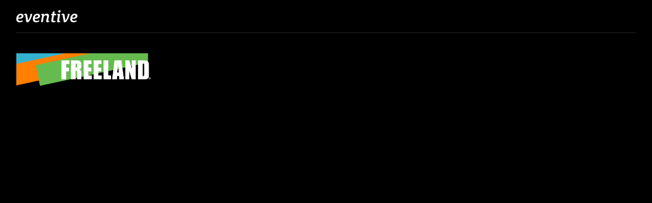

--- FILE ---
content_type: application/javascript; charset=utf-8
request_url: https://watch.eventive.org/_next/static/chunks/pages/%5BfestivalId%5D/play/%5B...programId%5D-064b932f79704524d75e.js
body_size: 19712
content:
(self.webpackChunk_N_E=self.webpackChunk_N_E||[]).push([[8350],{53694:function(e,t,n){"use strict";n.d(t,{Z:function(){return d}});var r=n(97131),i=n(93967),a=n.n(i),s=n(67294),o=n(36415),l=n(41664),c=n(67918),u=n(85893);function d(e){var t,n,i,d,m,v,h,f=e.virtualEvent,p=e.tenant,g=e.selectedContentId,x=e.submitPersonVote,b=e.isInline,y=e.className,_=(0,s.useState)(null),w=_[0],j=_[1],k=(0,s.useState)(!1),N=k[0],O=k[1],C=!(null===(t=f.person)||void 0===t||null===(n=t.balloting)||void 0===n||!n.pick_your_favorite),z=((null===(i=f.person)||void 0===i?void 0:i.balloting)||{})[g];(0,s.useEffect)((function(){j(null)}),[g]);var S=!f.virtual_balloting_closed&&!f.virtual_balloting_consolidated&&(C||z&&(b||!f.virtual_balloting_inline_during_playback)),L=function(e){return j(null===e.vote?-1:e.vote),x(e).then((function(){O(!0),setTimeout((function(){return O(!1)}),1200)})).catch((function(){return j(null)}))};if(b&&!S)return null;var P=null===(d=f.films.find((function(e){return e.id===g})))||void 0===d?void 0:d.name;return(0,u.jsxs)("div",{className:a()(!b&&"-mx-2 sm:-mx-4 mb-4","border border-gray-600 bg-gray-700 rounded p-4 text-gray-300 flex items-center relative",y),children:[(0,u.jsxs)("svg",{fill:"currentColor",viewBox:"0 0 20 20",className:"h-10 w-10",children:[(0,u.jsx)("path",{d:"M9.049 2.927c.3-.921 1.603-.921 1.902 0l1.07 3.292a1 1 0 00.95.69h3.462c.969 0 1.371 1.24.588 1.81l-2.8 2.034a1 1 0 00-.364 1.118l1.07 3.292c.3.921-.755 1.688-1.54 1.118l-2.8-2.034a1 1 0 00-1.175 0l-2.8 2.034c-.784.57-1.838-.197-1.539-1.118l1.07-3.292a1 1 0 00-.364-1.118L2.98 8.72c-.783-.57-.38-1.81.588-1.81h3.461a1 1 0 00.951-.69l1.07-3.292z"})," "]}),S?(0,u.jsxs)("div",{className:"flex flex-col sm:flex-row flex-1 ml-4 items-center",children:[(0,u.jsx)("div",{className:"flex-1",children:b?P:C?(0,u.jsx)("span",{children:p.virtual_festival_custom_balloting_pick_your_favorite_vote_instruction||"This screening is balloted. Cast your vote for your favorite film in the program."}):(0,u.jsxs)("span",{children:[(0,u.jsx)("span",{className:"font-medium",children:P}),":"," ",p.virtual_festival_custom_balloting_vote_instruction||"Cast your vote on this film for our audience awards."]})}),(0,u.jsx)("div",{className:a()("relative mt-2 sm:mt-0 sm:ml-6 self-stretch sm:self-auto flex-1",!C&&"flex justify-center"),children:function(){if(C){var e,t=f.person.balloting.current_favorite&&(null===(e=f.person.balloting.options.find((function(e){return e.id===f.person.balloting.current_favorite})))||void 0===e?void 0:e.name);return(0,u.jsx)(c.Z,{className:"w-full",button:(0,u.jsx)("span",{className:"block w-full",children:(0,u.jsxs)("button",{type:"button",className:"inline-flex justify-center w-full rounded-md border border-gray-300 shadow-sm px-4 py-2 bg-white text-sm font-medium text-gray-700 hover:bg-gray-50 focus:outline-none focus:ring-2 focus:ring-offset-2 focus:ring-offset-gray-100 focus:ring-indigo-500",children:[t?(0,u.jsxs)("span",{children:[(0,u.jsx)("span",{className:"text-gray-400",children:"Your favorite:"})," ",t]}):"Select your favorite film",(0,u.jsx)("svg",{class:"-mr-1 ml-2 h-5 w-5",xmlns:"http://www.w3.org/2000/svg",viewBox:"0 0 20 20",fill:"currentColor","aria-hidden":"true",children:(0,u.jsx)("path",{"fill-rule":"evenodd",d:"M5.293 7.293a1 1 0 011.414 0L10 10.586l3.293-3.293a1 1 0 111.414 1.414l-4 4a1 1 0 01-1.414 0l-4-4a1 1 0 010-1.414z","clip-rule":"evenodd"})})]})}),dropdown:(0,u.jsx)("div",{className:"z-10 origin-top-right absolute right-0 mt-2 rounded-md shadow-lg w-64 sm:w-72 md:w-80 lg:w-96 mb-4",children:(0,u.jsx)("div",{className:"rounded-md bg-always-white shadow-xs",children:(0,u.jsx)("div",{className:"py-1",children:f.person.balloting.options.map((function(e,t){return(0,u.jsx)("div",{className:a()("block px-4 py-2 text-sm leading-5",t!==f.person.balloting.options.length-1&&"border-always-gray-100 border-b","text-always-gray-700 hover:bg-always-gray-100 hover:text-always-gray-900 focus:outline-none focus:bg-always-gray-100 focus:text-always-gray-900 cursor-pointer"),onClick:function(){return L({film_id:e.id,vote:5})},children:e.name},e.id)}))})})})})}var n=!1,i=(0,r.Z)(z.options);return i.some((function(e){return 1===+e}))&&(n=!0,i.reverse()),i.map((function(e,t){var r=n?i.length-t:t+1,s=String(null!==w?w:z.vote)===String(r);return(0,u.jsxs)("button",{type:"button",className:a()("relative flex-1 inline-flex justify-center items-center px-4 py-2 border text-sm leading-5 font-medium",0===t?"rounded-l-md":t===z.options.length-1?"rounded-r-md -ml-px":"-ml-px",s?"border-indigo-600 bg-indigo-700 text-always-white focus:outline-none":"border-always-gray-300 bg-always-white text-always-gray-700 hover:text-always-gray-500 focus:z-10 focus:outline-none focus:border-indigo-300 focus:shadow-outline-indigo active:bg-always-gray-100 active:text-always-gray-700"),onClick:function(e){L({film_id:g,vote:s?null:r})},children:[s?(0,u.jsx)("svg",{fill:"currentColor",viewBox:"0 0 20 20",className:"w-6 h-6 mr-1 -my-2",children:(0,u.jsx)("path",{d:"M10 18a8 8 0 100-16 8 8 0 000 16zm3.707-9.293a1 1 0 00-1.414-1.414L9 10.586 7.707 9.293a1 1 0 00-1.414 1.414l2 2a1 1 0 001.414 0l4-4z","clip-rule":"evenodd","fill-rule":"evenodd"})}):null,"\ud83d\udc4d"===e?(0,u.jsx)("span",{children:"Like"}):"\ud83d\udc4e"===e?(0,u.jsx)("span",{children:"Dislike"}):e]},r)}))}()})]}):(0,u.jsxs)("div",{className:"ml-4",children:[(0,u.jsx)("span",{className:"font-medium",children:p.virtual_festival_custom_balloting_intro||"This virtual screening is eligible for audience awards!"})," ",f.virtual_balloting_consolidated?(0,u.jsxs)(u.Fragment,{children:["You must watch every film in the festival in order to vote."," ",(0,u.jsx)(l.default,{href:"/[festivalId]/vote",as:"/".concat(p.tenant,"/vote"),children:(0,u.jsx)("a",{className:"underline text-gray-100 hover:text-gray-300 font-medium",children:"Track your progress and cast your vote here."})})]}):f.virtual_balloting_closed?p.virtual_festival_custom_balloting_closed||"The voting period has closed. Stay tuned for the results!":null!==(m=f.person)&&void 0!==m&&m.available_ticket&&f.virtual_balloting_inline_during_playback?"Vote in the popup that appears below the film after you start watching.":null!==(v=f.person)&&void 0!==v&&v.balloting?p.virtual_festival_custom_balloting_film_not_eligible||"You're eligible to vote, but this particular film isn't balloted. Try selecting another film in the program.":null!==(h=f.person)&&void 0!==h&&h.available_ticket?p.virtual_festival_custom_balloting_unlocked_instruction||"Watch it and then cast your vote here.":p.virtual_festival_custom_balloting_instruction||"Unlock it to cast your vote."]}),(0,u.jsx)(o.Z,{show:N,enter:"transition ease-out duration-150",enterFrom:"opacity-0",enterTo:"opacity-100",leave:"transition ease-in duration-150",leaveFrom:"opacity-100",leaveTo:"opacity-0",children:(0,u.jsx)("div",{className:"z-20 absolute inset-0 transition-opacity",children:(0,u.jsx)("div",{className:"absolute inset-0 bg-always-gray-500 opacity-75"})})}),(0,u.jsx)(o.Z,{show:N,enter:"transition ease-out duration-150 transform",enterFrom:"opacity-0 scale-95",enterTo:"opacity-100 scale-100",leave:"transition ease-in duration-150 transform",leaveFrom:"opacity-100 scale-100",leaveTo:"opacity-0 scale-95",children:(0,u.jsx)("div",{className:"z-20 origin-center absolute inset-0 flex items-center justify-center",children:(0,u.jsx)("div",{className:"rounded-md bg-green-50 p-4",children:(0,u.jsxs)("div",{className:"flex",children:[(0,u.jsx)("div",{className:"flex-shrink-0",children:(0,u.jsx)("svg",{className:"h-5 w-5 text-green-400",fill:"currentColor",viewBox:"0 0 20 20",children:(0,u.jsx)("path",{"fill-rule":"evenodd",d:"M10 18a8 8 0 100-16 8 8 0 000 16zm3.707-9.293a1 1 0 00-1.414-1.414L9 10.586 7.707 9.293a1 1 0 00-1.414 1.414l2 2a1 1 0 001.414 0l4-4z","clip-rule":"evenodd"})})}),(0,u.jsx)("div",{className:"ml-3",children:(0,u.jsx)("p",{className:"text-sm leading-5 font-medium text-green-800",children:"Vote recorded successfully"})})]})})})})]})}},66385:function(e,t,n){"use strict";n.d(t,{Z:function(){return h}});var r=n(92809),i=n(10219),a=n(32955),s=n(55478),o=n(38419),l=n(30381),c=n.n(l),u=n(85893),d=["virtualEvent","onConfirm"];function m(e,t){var n=Object.keys(e);if(Object.getOwnPropertySymbols){var r=Object.getOwnPropertySymbols(e);t&&(r=r.filter((function(t){return Object.getOwnPropertyDescriptor(e,t).enumerable}))),n.push.apply(n,r)}return n}function v(e){for(var t=1;t<arguments.length;t++){var n=null!=arguments[t]?arguments[t]:{};t%2?m(Object(n),!0).forEach((function(t){(0,r.Z)(e,t,n[t])})):Object.getOwnPropertyDescriptors?Object.defineProperties(e,Object.getOwnPropertyDescriptors(n)):m(Object(n)).forEach((function(t){Object.defineProperty(e,t,Object.getOwnPropertyDescriptor(n,t))}))}return e}function h(e){var t=e.virtualEvent,n=e.onConfirm,r=(0,i.Z)(e,d);return(0,u.jsxs)(a.Z,v(v({id:"confirm",narrow:!0},r),{},{children:[(0,u.jsx)("h2",{className:"text-lg font-medium text-center text-always-gray-800",children:"Are you sure?"}),(0,u.jsxs)("p",{className:"mt-4 text-center text-always-gray-700",children:['Once you click "Watch now" below, you\'ll have'," ",(0,u.jsx)("span",{className:"font-semibold whitespace-no-wrap",children:(0,s.sY)(t.watch_interval)})," ","to finish the program before it expires."]}),(0,u.jsx)("div",{className:"mt-5 text-center",children:(0,u.jsx)(o.Z,{withSparkles:!0,size:"huge",onClick:n,children:"Watch now"})}),(0,u.jsxs)("div",{className:"mt-5 text-sm text-always-gray-500",children:["Not ready yet? You have until"," ",c()(t.person.available_ticket.unlocked_until).format("LLLL")," ","to start watching."]})]}))}},71375:function(e,t,n){"use strict";n.d(t,{Z:function(){return h}});var r=n(92809),i=n(10219),a=n(67294),s=n(85893),o=["to","onReached","secondsMinimal"];function l(e,t){var n=Object.keys(e);if(Object.getOwnPropertySymbols){var r=Object.getOwnPropertySymbols(e);t&&(r=r.filter((function(t){return Object.getOwnPropertyDescriptor(e,t).enumerable}))),n.push.apply(n,r)}return n}function c(e){for(var t=1;t<arguments.length;t++){var n=null!=arguments[t]?arguments[t]:{};t%2?l(Object(n),!0).forEach((function(t){(0,r.Z)(e,t,n[t])})):Object.getOwnPropertyDescriptors?Object.defineProperties(e,Object.getOwnPropertyDescriptors(n)):l(Object(n)).forEach((function(t){Object.defineProperty(e,t,Object.getOwnPropertyDescriptor(n,t))}))}return e}var u=6e4,d=36e5,m=24*d,v=function(e){return e<10?"0".concat(e):e};function h(e){var t=e.to,n=e.onReached,r=e.secondsMinimal,l=(0,i.Z)(e,o),h=(0,a.useState)(Date.now()),f=h[0],p=h[1],g=(0,a.useState)(!1),x=g[0],b=g[1],y=Math.max(0,t-f);(0,a.useEffect)((function(){if(f){var e=setTimeout((function(){return p(Date.now())}),1e3);return function(){return clearTimeout(e)}}}),[f]),(0,a.useEffect)((function(){y<=0&&!x&&(b(!0),n&&n())}),[y,x]);var _=Math.floor(y/m),w=Math.floor(y%m/d),j=Math.floor(y%d/u),k=Math.floor(y%u/1e3);return(0,s.jsx)("span",c(c({},l),{},{children:r?(0,s.jsxs)(s.Fragment,{children:[k,"s"]}):(0,s.jsxs)(s.Fragment,{children:[v(_),"d ",v(w),"h ",v(j),"m ",v(k),"s"]})}))}},76833:function(e,t,n){"use strict";n.d(t,{E:function(){return i}});var r=n(85893),i=function(e){var t=e.children,n=e.onClick;return(0,r.jsx)("p",{className:"text-always-white mt-1 text-sm px-4 flex justify-center",style:{textShadow:"0 2px 5px rgba(0, 0, 0, 0.5)"},children:(0,r.jsxs)("span",{className:"flex group cursor-pointer",onClick:n,children:[(0,r.jsx)("svg",{className:"h-5 w-5 mr-2 group-hover:text-red-300 transition duration-200 ease-in-out",fill:"currentColor",viewBox:"0 0 20 20",style:{filter:"drop-shadow(0 2px 5px rgba(0, 0, 0, 0.5))"},children:(0,r.jsx)("path",{d:"M3.172 5.172a4 4 0 015.656 0L10 6.343l1.172-1.171a4 4 0 115.656 5.656L10 17.657l-6.828-6.829a4 4 0 010-5.656z",clipRule:"evenodd",fillRule:"evenodd"})}),t,(0,r.jsx)("svg",{className:"h-4 w-4 -ml-4 group-hover:ml-2 self-center transform scale-0 group-hover:scale-100 origin-left transition-all duration-200 ease-in-out",fill:"currentColor",viewBox:"0 0 20 20",children:(0,r.jsx)("path",{d:"M10.293 3.293a1 1 0 011.414 0l6 6a1 1 0 010 1.414l-6 6a1 1 0 01-1.414-1.414L14.586 11H3a1 1 0 110-2h11.586l-4.293-4.293a1 1 0 010-1.414z",clipRule:"evenodd",fillRule:"evenodd"})})]})})}},10095:function(e,t,n){"use strict";n.d(t,{Z:function(){return u}});var r=n(93967),i=n.n(r),a=n(30381),s=n.n(a),o=n(55478),l=n(82025),c=n(85893);function u(e){var t=e.start_time,n=e.end_time,r=e.livestream_mode,a=e.className,u=e.comingSoon,d=e.verbose,m=new Date,v=new Date(t),h=null;n&&(h=new Date(n));var f=m<v,p=!f&&m<=h,g=m>h,x=u&&f&&v-m<=l.leaving_soon_ms,b=null;return h&&(b=p&&h-m<=l.leaving_soon_ms),(0,c.jsxs)("span",{className:i()("inline-flex items-center px-3 py-0.5 rounded-full text-sm font-medium leading-5 no-translate",u?"bg-green-100 text-green-800":g?"bg-blue-100 text-blue-800":"bg-red-100 text-red-800",a),children:[p&&(0,c.jsx)("svg",{className:"-ml-1 mr-1.5 h-2 w-2 text-red-600",fill:"currentColor",viewBox:"0 0 8 8",children:(0,c.jsx)("circle",{cx:"4",cy:"4",r:"3"})}),p?b&&!r?"Leaving in ".concat((0,o.wc)(h-m)):"Live now":f?u?"".concat(d?"Coming ":"").concat(x?"".concat(d?"in ":"Coming in ").concat((0,o.wc)(v-m)):s()(v).format("ddd MMM Do")):"Live ".concat(s()(v).fromNow()):g?"external"===r?"External livestream":"Recorded":"Live"]})}},85157:function(e,t,n){"use strict";n.d(t,{Z:function(){return v}});var r=n(67294),i=n(20640),a=n.n(i),s=n(15343),o=n(67918),l=n(93967),c=n.n(l),u=n(85893),d={google:(0,u.jsx)("svg",{className:"w-4 h-4",xmlns:"http://www.w3.org/2000/svg",viewBox:"0 0 24 24",children:(0,u.jsx)("path",{d:"M18.316 5.684H24v12.632h-5.684V5.684zM5.684 24h12.632v-5.684H5.684V24zM18.316 5.684V0H1.895A1.894 1.894 0 000 1.895v16.421h5.684V5.684h12.632zm-7.207 6.25v-.065c.272-.144.5-.349.687-.617s.279-.595.279-.982c0-.379-.099-.72-.3-1.025a2.05 2.05 0 00-.832-.714 2.703 2.703 0 00-1.197-.257c-.6 0-1.094.156-1.481.467-.386.311-.65.671-.793 1.078l1.085.452c.086-.249.224-.461.413-.633.189-.172.445-.257.767-.257.33 0 .602.088.816.264a.86.86 0 01.322.703c0 .33-.12.589-.36.778-.24.19-.535.284-.886.284h-.567v1.085h.633c.407 0 .748.109 1.02.327.272.218.407.499.407.843 0 .336-.129.614-.387.832s-.565.327-.924.327c-.351 0-.651-.103-.897-.311-.248-.208-.422-.502-.521-.881l-1.096.452c.178.616.505 1.082.977 1.401.472.319.984.478 1.538.477a2.84 2.84 0 001.293-.291c.382-.193.684-.458.902-.794.218-.336.327-.72.327-1.149 0-.429-.115-.797-.344-1.105a2.067 2.067 0 00-.881-.689zm2.093-1.931l.602.913L15 10.045v5.744h1.187V8.446h-.827l-2.158 1.557zM22.105 0h-3.289v5.184H24V1.895A1.894 1.894 0 0022.105 0zm-3.289 23.5l4.684-4.684h-4.684V23.5zM0 22.105C0 23.152.848 24 1.895 24h3.289v-5.184H0v3.289z"})}),ics:(0,u.jsx)("svg",{className:"w-4 h-4",xmlns:"http://www.w3.org/2000/svg",viewBox:"0 0 24 24",children:(0,u.jsx)("path",{d:"M12.152 6.896c-.948 0-2.415-1.078-3.96-1.04-2.04.027-3.91 1.183-4.961 3.014-2.117 3.675-.546 9.103 1.519 12.09 1.013 1.454 2.208 3.09 3.792 3.039 1.52-.065 2.09-.987 3.935-.987 1.831 0 2.35.987 3.96.948 1.637-.026 2.676-1.48 3.676-2.948 1.156-1.688 1.636-3.325 1.662-3.415-.039-.013-3.182-1.221-3.22-4.857-.026-3.04 2.48-4.494 2.597-4.559-1.429-2.09-3.623-2.324-4.39-2.376-2-.156-3.675 1.09-4.61 1.09zM15.53 3.83c.843-1.012 1.4-2.427 1.245-3.83-1.207.052-2.662.805-3.532 1.818-.78.896-1.454 2.338-1.273 3.714 1.338.104 2.715-.688 3.559-1.701"})}),office365:(0,u.jsx)("svg",{className:"w-4 h-4",xmlns:"http://www.w3.org/2000/svg",viewBox:"0 0 24 24",children:(0,u.jsx)("path",{d:"M0 0v11.408h11.408V0zm12.594 0v11.408H24V0zM0 12.594V24h11.408V12.594zm12.594 0V24H24V12.594z"})}),outlook:(0,u.jsx)("svg",{className:"w-4 h-4",xmlns:"http://www.w3.org/2000/svg",viewBox:"0 0 24 24",children:(0,u.jsx)("path",{d:"M7.88 12.04q0 .45-.11.87-.1.41-.33.74-.22.33-.58.52-.37.2-.87.2t-.85-.2q-.35-.21-.57-.55-.22-.33-.33-.75-.1-.42-.1-.86t.1-.87q.1-.43.34-.76.22-.34.59-.54.36-.2.87-.2t.86.2q.35.21.57.55.22.34.31.77.1.43.1.88zM24 12v9.38q0 .46-.33.8-.33.32-.8.32H7.13q-.46 0-.8-.33-.32-.33-.32-.8V18H1q-.41 0-.7-.3-.3-.29-.3-.7V7q0-.41.3-.7Q.58 6 1 6h6.5V2.55q0-.44.3-.75.3-.3.75-.3h12.9q.44 0 .75.3.3.3.3.75v8.3l1.24.72h.01q.1.07.18.18.07.12.07.25zm-6-8.25v3h3v-3zm0 4.5v3h3v-3zm0 4.5v1.83l3.05-1.83zm-5.25-9v3h3.75v-3zm0 4.5v3h3.75v-3zm0 4.5v2.03l2.41 1.5 1.34-.8v-2.73zM9 3.75V6h2l.13.01.12.04v-2.3zM5.98 15.98q.9 0 1.6-.3.7-.32 1.19-.86.48-.55.73-1.28.25-.74.25-1.61 0-.83-.25-1.55-.24-.71-.71-1.24t-1.15-.83q-.68-.3-1.55-.3-.92 0-1.64.3-.71.3-1.2.85-.5.54-.75 1.3-.25.74-.25 1.63 0 .85.26 1.56.26.72.74 1.23.48.52 1.17.81.69.3 1.56.3zM7.5 21h12.39L12 16.08V17q0 .41-.3.7-.29.3-.7.3H7.5zm15-.13v-7.24l-5.9 3.54z"})}),yahoo:(0,u.jsxs)("svg",{className:"w-4 h-4",xmlns:"http://www.w3.org/2000/svg",width:"24",height:"24",fill:"none",stroke:"currentColor",strokeLinecap:"round",strokeLinejoin:"round",strokeWidth:"2",viewBox:"0 0 24 24",children:[(0,u.jsx)("path",{d:"M8 2v4M16 2v4"}),(0,u.jsx)("rect",{width:"18",height:"18",x:"3",y:"4",rx:"2"}),(0,u.jsx)("path",{d:"M3 10h18"})]})};function m(e){var t=e.event,n=e.buttonLabel,r=[{name:"Apple Calendar (ICS)",link:(0,s.ko)(t),icon:d.ics},{name:"Google",link:(0,s.lk)(t),icon:d.google},{name:"Outlook",link:(0,s.sm)(t),icon:d.outlook},{name:"Office 365",link:(0,s.QS)(t),icon:d.office365},{name:"Yahoo",link:(0,s.Ir)(t),icon:d.yahoo}];return(0,u.jsx)(o.Z,{button:(0,u.jsx)("span",{className:"inline-flex rounded-md shadow-sm",children:(0,u.jsx)("button",{className:"m-2 cursor-pointer resp-sharing-button resp-sharing-button--copy text-xs font-medium",children:n||"Add to calendar"})}),dropdown:(0,u.jsx)("div",{className:c()("origin-top-right absolute left-0 z-10 m-2 w-64 rounded-md shadow-lg"),children:(0,u.jsx)("div",{className:"rounded-md bg-always-white shadow-xs",children:r.map((function(e,t){return(0,u.jsxs)("a",{href:e.link,target:"_blank",rel:"noopener noreferrer",className:"flex items-center gap-2 text-zinc-800 hover:bg-zinc-50 px-4 py-2 whitespace-nowrap",children:[e.icon,e.name]},t)}))})})})}function v(e){var t=e.url,n=e.title,i=e.calendarEvent,s=e.noSocialMedia,o="Copy link",l=(0,r.useState)(o),c=l[0],d=l[1],v=(0,r.useState)(null),h=v[0],f=v[1],p=(0,r.useState)(null),g=p[0],x=p[1];return(0,r.useEffect)((function(){f(encodeURIComponent(t)),x(encodeURIComponent(n))}),[t,n]),(0,u.jsxs)("div",{className:"resp-sharing-button__group",children:[s?null:(0,u.jsxs)(u.Fragment,{children:[(0,u.jsx)("a",{className:"resp-sharing-button__link",href:"https://facebook.com/sharer/sharer.php?u=".concat(h),target:"_blank",rel:"noopener","aria-label":"Facebook",children:(0,u.jsx)("div",{className:"resp-sharing-button resp-sharing-button--facebook resp-sharing-button--medium",children:(0,u.jsx)("div",{"aria-hidden":"true",className:"resp-sharing-button__icon resp-sharing-button__icon--solid",children:(0,u.jsx)("svg",{xmlns:"http://www.w3.org/2000/svg",viewBox:"0 0 24 24",children:(0,u.jsx)("path",{d:"M18.77 7.46H14.5v-1.9c0-.9.6-1.1 1-1.1h3V.5h-4.33C10.24.5 9.5 3.44 9.5 5.32v2.15h-3v4h3v12h5v-12h3.85l.42-4z"})})})})}),(0,u.jsx)("a",{className:"resp-sharing-button__link",href:"https://twitter.com/intent/tweet/?text=".concat(g,"&url=").concat(h),target:"_blank",rel:"noopener","aria-label":"Twitter",children:(0,u.jsx)("div",{className:"resp-sharing-button resp-sharing-button--twitter resp-sharing-button--medium",children:(0,u.jsx)("div",{"aria-hidden":"true",className:"resp-sharing-button__icon resp-sharing-button__icon--solid",children:(0,u.jsx)("svg",{xmlns:"http://www.w3.org/2000/svg",viewBox:"0 0 24 24",children:(0,u.jsx)("path",{d:"M23.44 4.83c-.8.37-1.5.38-2.22.02.93-.56.98-.96 1.32-2.02-.88.52-1.86.9-2.9 1.1-.82-.88-2-1.43-3.3-1.43-2.5 0-4.55 2.04-4.55 4.54 0 .36.03.7.1 1.04-3.77-.2-7.12-2-9.36-4.75-.4.67-.6 1.45-.6 2.3 0 1.56.8 2.95 2 3.77-.74-.03-1.44-.23-2.05-.57v.06c0 2.2 1.56 4.03 3.64 4.44-.67.2-1.37.2-2.06.08.58 1.8 2.26 3.12 4.25 3.16C5.78 18.1 3.37 18.74 1 18.46c2 1.3 4.4 2.04 6.97 2.04 8.35 0 12.92-6.92 12.92-12.93 0-.2 0-.4-.02-.6.9-.63 1.96-1.22 2.56-2.14z"})})})})}),(0,u.jsx)("a",{className:"resp-sharing-button__link",href:"mailto:?subject=".concat(g,"&body=").concat(h),target:"_self",rel:"noopener","aria-label":"Email",children:(0,u.jsx)("div",{className:"resp-sharing-button resp-sharing-button--email resp-sharing-button--medium",children:(0,u.jsx)("div",{"aria-hidden":"true",className:"resp-sharing-button__icon resp-sharing-button__icon--solid",children:(0,u.jsx)("svg",{xmlns:"http://www.w3.org/2000/svg",viewBox:"0 0 24 24",children:(0,u.jsx)("path",{d:"M22 4H2C.9 4 0 4.9 0 6v12c0 1.1.9 2 2 2h20c1.1 0 2-.9 2-2V6c0-1.1-.9-2-2-2zM7.25 14.43l-3.5 2c-.08.05-.17.07-.25.07-.17 0-.34-.1-.43-.25-.14-.24-.06-.55.18-.68l3.5-2c.24-.14.55-.06.68.18.14.24.06.55-.18.68zm4.75.07c-.1 0-.2-.03-.27-.08l-8.5-5.5c-.23-.15-.3-.46-.15-.7.15-.22.46-.3.7-.14L12 13.4l8.23-5.32c.23-.15.54-.08.7.15.14.23.07.54-.16.7l-8.5 5.5c-.08.04-.17.07-.27.07zm8.93 1.75c-.1.16-.26.25-.43.25-.08 0-.17-.02-.25-.07l-3.5-2c-.24-.13-.32-.44-.18-.68s.44-.32.68-.18l3.5 2c.24.13.32.44.18.68z"})})})})}),(0,u.jsx)("a",{className:"resp-sharing-button__link",onClick:function(){a()(t,{message:"Press #{key} to copy",debug:!0,format:"text/plain",onCopy:function(){d("Copied!"),setTimeout((function(){return d(o)}),1e3)}})},children:(0,u.jsx)("div",{className:"resp-sharing-button resp-sharing-button--copy resp-sharing-button--medium",children:(0,u.jsx)("span",{className:"text-xs font-medium",children:c})})})]}),i?(0,u.jsx)(m,{buttonLabel:"Add to calendar",event:{title:i.name||"",description:i.short_description||"",start:i.start_time,end:i.end_time,location:"".concat(window.location.protocol,"//").concat(window.location.host).concat(window.location.pathname)}}):null]})}},36415:function(e,t,n){"use strict";var r=n(92809),i=n(10219),a=n(97131),s=n(86759),o=n(67294),l=n(85893),c=["show","appear"];function u(e,t){var n=Object.keys(e);if(Object.getOwnPropertySymbols){var r=Object.getOwnPropertySymbols(e);t&&(r=r.filter((function(t){return Object.getOwnPropertyDescriptor(e,t).enumerable}))),n.push.apply(n,r)}return n}function d(e){for(var t=1;t<arguments.length;t++){var n=null!=arguments[t]?arguments[t]:{};t%2?u(Object(n),!0).forEach((function(t){(0,r.Z)(e,t,n[t])})):Object.getOwnPropertyDescriptors?Object.defineProperties(e,Object.getOwnPropertyDescriptors(n)):u(Object(n)).forEach((function(t){Object.defineProperty(e,t,Object.getOwnPropertyDescriptor(n,t))}))}return e}var m=o.createContext({parent:{}});function v(e){var t=e.show,n=e.enter,r=void 0===n?"":n,i=e.enterFrom,o=void 0===i?"":i,c=e.enterTo,u=void 0===c?"":c,d=e.leave,m=void 0===d?"":d,v=e.leaveFrom,h=void 0===v?"":v,f=e.leaveTo,p=void 0===f?"":f,g=e.appear,x=e.children,b=r.split(" ").filter((function(e){return e.length})),y=o.split(" ").filter((function(e){return e.length})),_=u.split(" ").filter((function(e){return e.length})),w=m.split(" ").filter((function(e){return e.length})),j=h.split(" ").filter((function(e){return e.length})),k=p.split(" ").filter((function(e){return e.length}));function N(e,t){var n;t.length&&(n=e.classList).add.apply(n,(0,a.Z)(t))}function O(e,t){var n;t.length&&(n=e.classList).remove.apply(n,(0,a.Z)(t))}return(0,l.jsx)(s.Z,{appear:g,unmountOnExit:!0,in:t,addEndListener:function(e,t){e.addEventListener("transitionend",t,!1)},onEnter:function(e){N(e,[].concat((0,a.Z)(b),(0,a.Z)(y)))},onEntering:function(e){O(e,y),N(e,_)},onEntered:function(e){O(e,[].concat((0,a.Z)(_),(0,a.Z)(b)))},onExit:function(e){N(e,[].concat((0,a.Z)(w),(0,a.Z)(j)))},onExiting:function(e){O(e,j),N(e,k)},onExited:function(e){O(e,[].concat((0,a.Z)(k),(0,a.Z)(w)))},children:x})}t.Z=function(e){var t=e.show,n=e.appear,r=(0,i.Z)(e,c),a=(0,o.useContext)(m).parent,s=function(){var e=(0,o.useRef)(!0);return(0,o.useEffect)((function(){e.current=!1}),[]),e.current}();return void 0===t?(0,l.jsx)(v,d({appear:a.appear||!a.isInitialRender,show:a.show},r)):(0,l.jsx)(m.Provider,{value:{parent:{show:t,isInitialRender:s,appear:n}},children:(0,l.jsx)(v,d({appear:n,show:t},r))})}},82025:function(e){e.exports={settings_default_image:"https://eventive.imgix.net/evrt-8eeafa60-a1ed-11ef-a472-ef6d44c311ce-2024-11-13T18:31:54.886Z.jpg",leaving_soon_ms:864e5}},65424:function(e,t,n){"use strict";n.r(t),n.d(t,{__N_SSP:function(){return G},default:function(){return Q}});var r=n(97131),i=n(92809),a=n(79056),s=n(37741),o=n(11163),l=n(93967),c=n.n(l),u=n(41664),d=n(30381),m=n.n(d),v=n(67294),h=n(36482),f=n(9008),p=n(20640),g=n.n(p),x=n(9669),b=n.n(x),y=n(4535),_=n(91035),w=n(67918),j=n(55478),k=n(43057),N=n(10095),O=n(38419),C=n(98731),z=n(53694),S=n(32955),L=n(66385),P=n(85157),Z=n(75461),E=n(35294),I=n(5152),M=n(71375),D=n(62975),T=n(70582),A=n(76833),V=n(85893);function B(e,t){var n="undefined"!==typeof Symbol&&e[Symbol.iterator]||e["@@iterator"];if(!n){if(Array.isArray(e)||(n=function(e,t){if(!e)return;if("string"===typeof e)return H(e,t);var n=Object.prototype.toString.call(e).slice(8,-1);"Object"===n&&e.constructor&&(n=e.constructor.name);if("Map"===n||"Set"===n)return Array.from(e);if("Arguments"===n||/^(?:Ui|I)nt(?:8|16|32)(?:Clamped)?Array$/.test(n))return H(e,t)}(e))||t&&e&&"number"===typeof e.length){n&&(e=n);var r=0,i=function(){};return{s:i,n:function(){return r>=e.length?{done:!0}:{done:!1,value:e[r++]}},e:function(e){throw e},f:i}}throw new TypeError("Invalid attempt to iterate non-iterable instance.\nIn order to be iterable, non-array objects must have a [Symbol.iterator]() method.")}var a,s=!0,o=!1;return{s:function(){n=n.call(e)},n:function(){var e=n.next();return s=e.done,e},e:function(e){o=!0,a=e},f:function(){try{s||null==n.return||n.return()}finally{if(o)throw a}}}}function H(e,t){(null==t||t>e.length)&&(t=e.length);for(var n=0,r=new Array(t);n<t;n++)r[n]=e[n];return r}function q(e,t){var n=Object.keys(e);if(Object.getOwnPropertySymbols){var r=Object.getOwnPropertySymbols(e);t&&(r=r.filter((function(t){return Object.getOwnPropertyDescriptor(e,t).enumerable}))),n.push.apply(n,r)}return n}function F(e){for(var t=1;t<arguments.length;t++){var n=null!=arguments[t]?arguments[t]:{};t%2?q(Object(n),!0).forEach((function(t){(0,i.Z)(e,t,n[t])})):Object.getOwnPropertyDescriptors?Object.defineProperties(e,Object.getOwnPropertyDescriptors(n)):q(Object(n)).forEach((function(t){Object.defineProperty(e,t,Object.getOwnPropertyDescriptor(n,t))}))}return e}var R=(0,I.default)((function(){return Promise.all([n.e(9774),n.e(379),n.e(1299),n.e(6883),n.e(359),n.e(9735),n.e(5745),n.e(9526),n.e(9989),n.e(4636),n.e(1806)]).then(n.bind(n,51806))}),{ssr:!1,loading:function(){return(0,V.jsx)(S.Z,{loader:!0})},loadableGenerated:{webpack:function(){return[51806]},modules:["[festivalId]/play/[...programId].js -> ../../../components/LivestreamModal"]}}),W=(0,I.default)((function(){return Promise.all([n.e(9774),n.e(379),n.e(1299),n.e(9735),n.e(5745),n.e(4636),n.e(6665)]).then(n.bind(n,21187))}),{ssr:!1,loading:function(){return(0,V.jsx)(S.Z,{loader:!0})},loadableGenerated:{webpack:function(){return[21187]},modules:["[festivalId]/play/[...programId].js -> ../../../components/PlayerModal"]}}),U=(0,I.default)((function(){return Promise.all([n.e(9774),n.e(1438),n.e(9034)]).then(n.bind(n,99034))}),{ssr:!1,loading:function(){return(0,V.jsx)(S.Z,{loader:!0})},loadableGenerated:{webpack:function(){return[99034]},modules:["[festivalId]/play/[...programId].js -> ../../../components/MultifactorInterstitialModal"]}}),Y="Link copied successfully. Now paste it into your browser. Enjoy the film!",G=!0;function Q(e){var t,n,i,l,d,p,x,I,H,q,G,Q,K,J,X,$=e.initialData,ee=e.initialKey,te=e.requestLoginModal,ne=(0,o.useRouter)(),re=ne.query.programId||[],ie=(0,a.Z)(re,2),ae=ie[0],se=ie[1],oe=(0,Z.aC)(),le=oe.apiLoaded,ce=oe.festivalId,ue=oe.tenant,de=oe.token,me=oe.user,ve=(oe.colorPalette,oe.adminPreviewSettings),he=(0,v.useState)(!1),fe=he[0],pe=he[1],ge=(0,v.useState)(!1),xe=ge[0],be=ge[1],ye=(0,v.useState)(!1),_e=ye[0],we=ye[1],je=(0,v.useState)("en"),ke=je[0],Ne=je[1],Oe="watch/events/".concat(ae).concat(de?"?token=".concat(de):""),Ce=(0,h.ZP)(le&&ce===ne.query.festivalId&&Oe,(function(e){return y.ZP.get(e,{params:{isVod:!1}}).then((function(e){return e.data}))}),{initialData:_e?void 0:$}),ze=Ce.data,Se=Ce.error,Le=Ce.mutate,Pe=Ce.isValidating,Ze=(0,E.Wc)(ze);(0,v.useEffect)((function(){ue&&ue.event_bucket&&Ze&&Ze.event_bucket_id&&ue.event_bucket!==Ze.event_bucket_id&&pe(!0)}),[ue,Ze]);var Ee=(0,E.Tk)(),Ie=Ee.isExtremeSecurityOkay,Me=Ee.blockedExtremeSecurityBrowser,De=Ee.recommendedExtremeSecurityBrowser;(0,v.useEffect)((function(){be(!0)}),[de]),(0,v.useEffect)((function(){if(window){var e=window.navigator,t=e.languages&&e.languages.length?e.languages[0]:e.userLanguage||e.language||e.browserLanguage||"en";Ne(t)}}),["object"]),(0,v.useEffect)((function(){Pe||(be(!1),we(!0))}),[Pe]),(0,v.useEffect)((function(){$&&ee!==Oe&&(be(!0),Le())}),[]);var Te=(0,v.useState)(!1),Ae=Te[0],Ve=Te[1],Be=(0,v.useState)(!1),He=(Be[0],Be[1]),qe=(0,v.useState)(!1),Fe=qe[0],Re=qe[1],We=(0,v.useState)(!1),Ue=We[0],Ye=We[1],Ge=(0,v.useState)(!1),Qe=Ge[0],Ke=Ge[1],Je=(0,v.useState)(!1),Xe=Je[0],$e=Je[1];(0,v.useEffect)((function(){var e=navigator.userAgent.toLowerCase().indexOf("gonative")>-1&&/iPad|iPhone|iPod/.test(navigator.userAgent),t=navigator.userAgent.toLowerCase().indexOf("gonativeandroid")>-1,n=e||t;Ve(n),He(e),Re(t),Ye(n&&(null===ue||void 0===ue?void 0:ue.apple_app_lockdown_mode)),Ke((null===ue||void 0===ue?void 0:ue.allow_in_app_purchases)||!e),$e((null===ue||void 0===ue?void 0:ue.allow_in_app_free_unlocks)||!e)}),[]);var et=(0,v.useState)(!1),tt=et[0],nt=et[1],rt=(0,v.useState)("screening"),it=rt[0],at=rt[1];(0,v.useEffect)((function(){ue.use_aarp_registration_flow&&nt(!0),ue.aarp_event_type&&at(ue.aarp_event_type)}),[ue]);var st=(0,v.useState)(null),ot=st[0],lt=st[1],ct=(0,v.useState)(!1),ut=ct[0],dt=ct[1],mt=(0,v.useState)(!1),vt=mt[0],ht=mt[1],ft=(0,v.useState)(null),pt=ft[0],gt=ft[1],xt=(0,v.useState)(!1),bt=xt[0],yt=xt[1],_t=(0,v.useState)(null),wt=_t[0],jt=_t[1],kt=(0,v.useState)(null),Nt=kt[0],Ot=kt[1],Ct=(0,v.useState)(null),zt=Ct[0],St=Ct[1],Lt=(0,v.useState)(null),Pt=Lt[0],Zt=Lt[1];(0,v.useEffect)((function(){-1!==window.location.href.indexOf("_complete_checkout")&&dt(!0)}),["object"]);(0,v.useEffect)((function(){var e;if(Nt&&!Nt.isTrailer&&(null===Ze||void 0===Ze||null===(e=Ze.person)||void 0===e||!e.available_ticket)&&!ve)return document.body.innerHTML="",setTimeout((function(){window.alert("Error during playback: Your login has expired. Please try again."),window.location.reload()}),100),function(){};if(null!==Ze&&void 0!==Ze&&Ze.start_time){var t=new Date(Ze.start_time_enter_broadcast||Ze.start_time)-Date.now();if(t>0&&t<864e5){var n=setTimeout((function(){be(!0),setTimeout((function(){return be(!1)}),1e3)}),t+100);return function(){return clearTimeout(n)}}}}),[Ze]);var Et=(0,v.useState)(0),It=Et[0],Mt=Et[1],Dt=(0,v.useRef)(null),Tt=(0,v.useRef)(null),At=se||(null===Ze||void 0===Ze||null===(t=Ze.films)||void 0===t?void 0:t.length)&&Ze.films[0].id,Vt=null===Ze||void 0===Ze||null===(n=Ze.films)||void 0===n?void 0:n.find((function(e){return e.id===At}));(0,v.useEffect)((function(){Dt.current&&Mt(Dt.current.scrollHeight)}),[Ze,At]),(0,v.useEffect)((function(){if(Tt.current&&Dt.current){var e=Tt.current;Dt.current.scrollTo({top:e?e.offsetTop-24:0,left:0,behavior:"smooth"})}}),[At,Dt.current,Tt.current]);var Bt=!(null===Ze||void 0===Ze||null===(i=Ze.person)||void 0===i||!i.available_ticket),Ht=!(null===Ze||void 0===Ze||null===(l=Ze.person)||void 0===l||!l.available_ticket_livestream)&&(null===Ze||void 0===Ze||null===(d=Ze.films)||void 0===d?void 0:d.length)>1,qt=null!==Ze&&void 0!==Ze&&null!==(p=Ze.person)&&void 0!==p&&p.passes?Ze.person.passes.reduce((function(e,t){var n;return e[t.id]=t,null!==ue&&void 0!==ue&&ue.sundance_login&&null!==(n=t.pass_bucket)&&void 0!==n&&n.name&&(e[t.id].name=t.pass_bucket.name),e}),{}):{},Ft=((null===Ze||void 0===Ze?void 0:Ze.ticket_buckets.reduce((function(e,t){var n=[];return n.push(F(F({},t),{},{currency:ue.currency})),t.variants&&t.variants.length&&t.variants.forEach((function(e){var r=e.id,i=e.name,a=e.price,s=e.currency;n.push(F(F({},t),{},{name:"".concat(t.name," \u2013 ").concat(i),price:a,variantId:r,currency:s||t.currency||ue.currency}))})),e.concat(n)}),[]))||[]).reduce((function(e,t){var n=[];return t.public&&t.quantity_remaining&&(t.applicable_pass_buckets.length||n.push({ticket_bucket_id:t.id,ticket_bucket_name:t.name,price:t.price,variantId:t.variantId,currency:t.currency}),t.pass_adjusted&&Object.keys(t.pass_adjusted).forEach((function(e){var r,i=qt[e];null!==i&&void 0!==i&&null!==(r=i.pass_bucket)&&void 0!==r&&r.hide_from_users||(t.pass_adjusted[e].quantity_available?n.push({ticket_bucket_id:t.id,ticket_bucket_name:t.name,pass_name:qt[e].name,pass:e,price:t.pass_adjusted[e].price,variantId:t.variantId,currency:t.currency}):n.push({ticket_bucket_id:t.id,ticket_bucket_name:t.name,pass_name:qt[e].name,pass:e,error_message:t.pass_adjusted[e].errors.join(" ")||"The pass does not apply to this item.",variantId:t.variantId,currency:t.currency}))}))),e.concat(n)}),[]).sort((function(e,t){return!!e.pass===!!t.pass?0:e.pass?-1:1}));if(Ft&&Ft.length&&Ae&&Xe&&!Qe&&(Ft=Ft.reduce((function(e,t){return t.price<=0&&e.push(t),e}),[])),null!==Ze&&void 0!==Ze&&null!==(x=Ze.person)&&void 0!==x&&x.credits_available){var Rt=Ft.filter((function(e){return e.ticket_bucket_id&&e.price&&!e.pass}));Ft=Rt.map((function(e){return{ticket_bucket_id:e.ticket_bucket_id,ticket_bucket_name:e.ticket_bucket_name,price:0,with_credits:!0,currency:e.currency}})).concat(Ft)}var Wt=(0,r.Z)(new Set(Ft.map((function(e){return e.currency})).filter((function(e){return!!e})))),Ut=Wt.length>1,Yt=(0,v.useState)(null),Gt=Yt[0],Qt=Yt[1];if((0,v.useEffect)((function(){Ut&&b().post("/api/geo_currency_lookup").then((function(e){var t,n,r=window.navigator,i=r.languages&&r.languages.length?r.languages[0]:r.userLanguage||r.language||r.browserLanguage||"none",a=null===(t=e.data)||void 0===t||null===(n=t.currency)||void 0===n?void 0:n.toLowerCase();a&&Wt.includes(a)?Qt(a):i.toLowerCase().startsWith("de-ch")?Qt("chf"):i.toLowerCase().startsWith("de")?Qt("eur"):Qt(Wt[0])})).catch((function(e){Qt(Wt[0])}))}),[Ut,"object"]),!Ze&&!Se||Ut&&!Gt)return(0,V.jsx)(s.Z,{loader:!0},"loader");if(null===Ze||void 0===Ze||null===(I=Ze.films)||void 0===I||!I.length||Se)return(0,V.jsx)(s.Z,{subtitle:null===Ze||void 0===Ze?void 0:Ze.name,children:(0,V.jsx)(C.Z,{text:Se?"Unable to load item: ".concat(-1!==Se.message.indexOf("Cast to ObjectId failed for value")?"Invalid content identifier, please double-check the URL":Se.message):"This item doesn't have any currently available virtual content",emoji:"\ud83c\udf9e\ufe0f"})},"nocontent");if(!Vt||fe)return(0,V.jsxs)(s.Z,{subtitle:fe?"":null===Ze||void 0===Ze?void 0:Ze.name,children:[(0,V.jsx)(f.default,{children:(0,V.jsx)("title",{children:ue.virtual_festival_display_name})}),(0,V.jsx)(C.Z,{text:"Unable to find selected content, please double-check the URL",emoji:"\ud83c\udf9e\ufe0f"})]},"contentnotfound");if(tt&&null!==Ze&&void 0!==Ze&&Ze.end_time&&m()(null===Ze||void 0===Ze?void 0:Ze.end_time).add(1,"hour")<=m()())return(0,V.jsx)(s.Z,{subtitle:null===Ze||void 0===Ze?void 0:Ze.name,children:(0,V.jsxs)("div",{className:"flex flex-col justify-center items-center",style:{minHeight:"50vh"},children:[(0,V.jsxs)("div",{className:"text-center text-xl text-gray-300",children:["Sorry, this screening has expired.",(0,V.jsx)("br",{}),"Check out the AARP Virtual Community Center for upcoming movies and theater productions."]}),(0,V.jsx)("div",{style:{paddingTop:25},children:(0,V.jsx)(O.Z,{onClick:function(){ne.push("https://local.aarp.org/virtual-community-center/movies-music-more/?cmp=LNK-CON-VCC-Events-44201-Eventive-202305-standard-Multi-MoviesMusicMore")},children:"See more events"})})]})});var Kt=ne.query.currency||Gt;Ut&&Kt&&(Ft=Ft.filter((function(e){return e.currency===Kt})));var Jt=Ze.standalone_ticket_sales_enabled&&"hidden"!==Ze.visibility&&!Ze.disable_give_as_a_gift&&!Ze.external_tickets_url&&Ft.find((function(e){return!e.pass}));Jt&&(Jt=F(F({},Jt),{},{gift:!0})),Ft.some((function(e){return e.pass&&!e.error_message}))&&(Ft=Ft.filter((function(e){return!e.price&&!e.error_message||e.pass&&!e.error_message})));var Xt=Ft.filter((function(e){return e.pass&&!e.error_message})).map((function(e){return e.pass}));Ft=Ft.filter((function(e){return!e.pass||!e.error_message||-1===Xt.indexOf(e.pass)}));var $t,en=Number.POSITIVE_INFINITY,tn=B(Ft);try{for(tn.s();!($t=tn.n()).done;){var nn=$t.value;!nn.error_message&&(Ut||!nn.variantId)&&nn.price<en&&(en=nn.price)}}catch(Cn){tn.e(Cn)}finally{tn.f()}var rn=Ze.ticket_buckets.some((function(e){return e.public&&e.variable_price})),an=!Ze.start_time||Date.now()>=new Date(Ze.start_time)&&Date.now()<new Date(Ze.end_time),sn=Ze.end_time&&Date.now()>new Date(Ze.start_time)&&Date.now()>new Date(Ze.end_time),on=Ze.start_time&&!an&&Date.now()<new Date(Ze.start_time),ln=!sn&&Ze.start_time_enter_broadcast&&Date.now()>=new Date(Ze.start_time_enter_broadcast),cn=Ze.allow_preorder&&on,un=Ft.some((function(e){return e.price<=0})),dn=Ft.some((function(e){return e.pass})),mn=Ft.some((function(e,t){var n=Ft.findIndex((function(t){return t.ticket_bucket_id!==e.ticket_bucket_id&&t.pass===e.pass}));return e.variantId||-1!==n&&n!==t})),vn=an&&Date.now()+Ze.unlock_interval>new Date(Ze.end_time)?new Date(Ze.end_time)-Date.now():Ze.unlock_interval,hn=Ze.films.filter((function(e){return"livestream"!==e.type})).length,fn=Ze.films.filter((function(e){return"livestream"===e.type})).length,pn=fn&&Ze.films.find((function(e){return"livestream"===e.type}));an||cn||(Jt=null);var gn=Vt.trailer_url||Ze.trailer_url,xn=Ze.extreme_security&&!Ie,bn=Ze.extreme_security_limited&&!Ie,yn=function(e){var t=e.data;return y.ZP.post("/ballots/person_vote",F(F({},t),{},{event_id:ae,token:de})).then((function(){return(0,h.JG)(Oe)})).catch((function(e){return window.alert("Failed to submit vote: ".concat(e.message||"Unknown error"))}))},_n=function(e){cn&&(e.preorder=!0),lt({salesOption:e}),dt(!0)},wn=function e(){var t,n=arguments.length>0&&void 0!==arguments[0]?arguments[0]:{},r=n.force,i=n.multifactor_code,a=n.multifactor_channel,s=n.contentId;if(ve||s||null!==(t=Ze.person.available_ticket)&&void 0!==t&&t.expires_at||"livestream"===Vt.type||Ze.realtime_broadcast||r){s||(s=At);var o=Ze.films.find((function(e){return e.id===s}));ht(!0),gt(null),y.ZP.post("watch/play",{event_id:ae,film_id:s,multifactor_code:i,multifactor_channel:a,admin_preview:ve?ve.token:void 0,token:ve?void 0:de,force_region:ne.query.__region__||void 0}).then((function(t){var n=t.data;if(ht(!1),n.multifactor_required)jt(n);else if(jt(null),"livestream"===o.type||"livestream"===n.type){if("livestream"!==o.type){var r=Ze.films.find((function(e){return"livestream"===e.type}));r&&(n.autoAdvanceToContentAndWatch=r.id)}n.playlist&&((n=n.playlist[n.selected_playlist_index]).url=n.url_dash),n.url||n.livestream_embed_code||n.playlist?St(n):St(F(F({},n),{},{repoll:function(){return e({contentId:s})}}))}else if(n){if(-1!==navigator.userAgent.indexOf("GoNativeAndroid")&&n.playlist&&n.playlist.some((function(e){return e.virtual_content})))return void Zt("".concat(window.location.protocol,"//").concat(window.location.host,"/app_proxy_play?data=").concat(btoa(JSON.stringify(n)),"&from_android=").concat(Date.now()));Ze.virtual_balloting_inline_during_playback&&(n.includeBalloting=!0);var i=Ze.films.findIndex((function(e){return"livestream"===e.type}));if(-1!==i){var a=Ze.films.findIndex((function(e){return e.id===s})),l=Ze.films[i];l.start_time&&m()(l.start_time)<=m()().add(3,"hours")&&a<i&&(n.autoAdvanceToContentAndWatch=l.id)}n.playerMemoryKey=ae,Ot(n),Le()}else gt("Failed to load media. Please try again.")})).catch((function(e){gt(e.message.substring(0,240)),ht(!1)}))}else yt(!0)},jn=null;(null!==Vt&&void 0!==Vt&&Vt.start_time||null!==Ze&&void 0!==Ze&&Ze.start_time)&&(jn=null!==Vt&&void 0!==Vt&&Vt.start_time?Vt:Ze);var kn=(0,V.jsxs)("div",{children:[null!==Ze&&void 0!==Ze&&Ze.virtual_balloting_enabled?(0,V.jsx)(z.Z,{className:"mb-5",virtualEvent:Ze,selectedContentId:At,tenant:ue,submitPersonVote:function(e){return yn({data:e})}}):null,null!==Ze&&void 0!==Ze&&Ze.geographic_restrictions_at_checkout||null!==Ze&&void 0!==Ze&&null!==(H=Ze.geographic_restrictions)&&void 0!==H&&H.length||null!==Ze&&void 0!==Ze&&null!==(q=Ze.geographic_exclusions)&&void 0!==q&&q.length?(0,V.jsxs)("div",{className:c()("text-sm text-gray-400 sm:flex items-center mb-5"),children:[(0,V.jsx)("span",{className:"inline-flex mr-1 sm:mr-3 items-center px-2.5 py-0.5 rounded-full text-xs font-medium leading-4 bg-green-200 text-green-800",children:"Protected\xa0Content"}),null!==Ze&&void 0!==Ze&&Ze.geographic_restrictions_at_checkout?(0,V.jsx)("span",{className:"flex-1",children:"This content can only be viewed in authorized regions. Your location will be verified at the time of purchase."}):null!==Ze&&void 0!==Ze&&null!==(G=Ze.geographic_exclusions)&&void 0!==G&&G.length?(0,V.jsxs)("span",{className:"flex-1",children:["This content can be viewed anywhere except for the following regions:"," ",(0,V.jsx)("span",{className:"font-semibold text-gray-300",children:Ze.geographic_exclusions.map((function(e){return e.name})).join(", ")}),"."]}):(0,V.jsxs)("span",{className:"flex-1",children:["This content can only be viewed in authorized regions:"," ",(0,V.jsx)("span",{className:"font-semibold text-gray-300",children:Ze.geographic_restrictions.map((function(e){return e.name})).join(", ")}),"."]})]}):null,null,sn||Ue?null:(0,V.jsxs)("div",{className:"mb-5 text-gray-300 text-sm flex items-center",children:[!Ft.length||null!==ue&&void 0!==ue&&ue.virtual_festival_hide_free_prices&&0===en?null:(0,V.jsx)("span",{className:"mr-4 inline-flex items-center justify-center px-3 py-0.5 rounded-full text-sm font-medium leading-5 bg-gray-700 text-gray-100",style:{flex:"0 0 50px",minHeight:50},children:rn?(0,V.jsx)("span",{className:"p-1 text-sm text-center leading-4",style:{minWidth:80},children:"Pay\xa0What You\xa0Can"}):(0,V.jsx)("span",{className:"no-translate",children:(0,j.T4)(en,{currency:Kt||ue.currency,short:!0})})}),(0,V.jsxs)("span",{children:[(0,V.jsx)(D.Z,{event:Ze,isInFuture:on,unlockInterval:vn,numberOfFilms:hn,numberOfLivestreams:fn,featuredLivestream:pn,isAarp:tt,language:ke})," ",(0,V.jsx)(u.default,{href:"/help?back=1",children:(0,V.jsx)("a",{className:"underline hover:opacity-75 cursor-pointer whitespace-no-wrap",children:"Need help?"})})]})]}),tt?(0,V.jsx)("div",{className:"mt-4",style:{marginTop:-10,paddingBottom:13},children:(0,V.jsx)(P.Z,{url:"".concat(window.location.protocol,"//").concat(window.location.host).concat(window.location.pathname),title:"".concat((null===Vt||void 0===Vt?void 0:Vt.name)||Ze.name," | ").concat(ue.virtual_festival_display_name),calendarEvent:jn,noSocialMedia:"hidden"===Ze.visibility})}):null,null!==Ze&&void 0!==Ze&&Ze.description?(0,V.jsx)("div",{className:c()("tenant-injected-html mb-3 text-gray-300",(null===Vt||void 0===Vt?void 0:Vt.description)&&"pb-3 border-b border-gray-600"),dangerouslySetInnerHTML:{__html:Ze.description}}):null,(0,V.jsx)(_.default,{film:Vt}),tt?null:(0,V.jsx)("div",{className:"mt-4",children:(0,V.jsx)(P.Z,{url:"".concat(window.location.protocol,"//").concat(window.location.host).concat(window.location.pathname),title:"".concat((null===Vt||void 0===Vt?void 0:Vt.name)||Ze.name," | ").concat(ue.virtual_festival_display_name),calendarEvent:jn,noSocialMedia:"hidden"===Ze.visibility})})]}),Nn=de?null:(0,V.jsx)("div",{className:"mb-2",children:tt?(0,V.jsxs)("div",{children:["Already registered?"," ",(0,V.jsx)("button",{className:"underline hover:text-always-gray-200 focus:outline-none",onClick:function(){return te()},style:{textShadow:"0 2px 5px rgba(0, 0, 0, 0.5)"},children:"Log in to your account"})," ","for access"]}):(0,V.jsxs)("div",{children:["Already unlocked?"," ",(0,V.jsx)("button",{className:"underline hover:text-always-gray-200 focus:outline-none",onClick:function(){return te()},style:{textShadow:"0 2px 5px rgba(0, 0, 0, 0.5)"},children:"Log in to your account"})," ","for access"]})}),On="".concat((null===Vt||void 0===Vt?void 0:Vt.name)||Ze.name).concat(Vt&&Ze.name!==(null===Vt||void 0===Vt?void 0:Vt.name)?" | ".concat(Ze.name):""," | ").concat(ue.virtual_festival_display_name);return(0,V.jsxs)(s.Z,{subtitle:fe?"":Ze.name,children:[fe?null:(0,V.jsxs)(f.default,{children:[(0,V.jsx)("title",{children:On}),(0,V.jsx)("meta",{property:"og:title",content:On}),(0,V.jsx)("meta",{property:"og:description",content:(null===Ze||void 0===Ze?void 0:Ze.short_description)||(null===Vt||void 0===Vt?void 0:Vt.short_description)}),(0,V.jsx)("meta",{property:"og:image",content:(null===Vt||void 0===Vt?void 0:Vt.image)||(null===Ze||void 0===Ze?void 0:Ze.image)})]}),ut?(0,V.jsx)(k.Z,F(F({eventId:ae,event:Ze},ot),{},{onBackgroundDismiss:function(){return dt(!1)},onSuccess:function(e){Le(),be(!0),dt(!1),null!==Z.N6&&void 0!==Z.N6&&Z.N6.use_aarp_registration_flow&&T.ZP.success("You\u2019re all set! Your registration has been confirmed.")}})):null,Nt?(0,V.jsx)(W,{payload:F(F({},Nt),{},{tenant:ce,userId:null===me||void 0===me?void 0:me.id,restrictMaxQuality:!Ie}),playerBalloting:null!==Nt&&void 0!==Nt&&Nt.includeBalloting?{virtualEvent:Ze,tenant:ue,submitBallotVote:yn}:null,onEnded:function(){if(null!==Nt&&void 0!==Nt&&Nt.autoAdvanceToContentAndWatch){var e=Nt.autoAdvanceToContentAndWatch;Ot(!1),ne.push("/[festivalId]/play/[...programId]","/".concat(ce,"/play/").concat(ae,"/").concat(e),{shallow:!0}),wn({contentId:e})}},allowBackgroundDimiss:!0,onBackgroundDismiss:function(){return Ot(!1)}}):null,zt?(0,V.jsx)(R,{film:Vt,event:Ze,options:F(F({},zt),{},{tenant:ce,userId:null===me||void 0===me?void 0:me.id}),onEnded:function(){if(null!==zt&&void 0!==zt&&zt.autoAdvanceToContentAndWatch){var e=zt.autoAdvanceToContentAndWatch;St(null),ne.push("/[festivalId]/play/[...programId]","/".concat(ce,"/play/").concat(ae,"/").concat(e),{shallow:!0}),wn({contentId:e})}},allowBackgroundDimiss:!0,onBackgroundDismiss:function(){return St(null)}}):null,bt?(0,V.jsx)(L.Z,{virtualEvent:Ze,onConfirm:function(){yt(!1),wn({force:!0})},allowBackgroundDimiss:!0,onBackgroundDismiss:function(){return yt(!1)}}):null,wt?(0,V.jsx)(U,{data:wt,onSubmit:function(){var e=arguments.length>0&&void 0!==arguments[0]?arguments[0]:{},t=e.multifactor_code,n=e.multifactor_channel;wn({multifactor_code:t,multifactor_channel:n,force:!0})}}):null,Pt?(0,V.jsx)(S.Z,{allowBackgroundDimiss:!0,onBackgroundDismiss:function(){return Zt(null)},children:(0,V.jsxs)("div",{children:[(0,V.jsx)("div",{children:"Your secure screening is ready! Please copy and paste the one-time link below into your mobile browser in order to watch this film."}),Pt!==Y?(0,V.jsx)(O.Z,{className:"mt-4",onClick:function(){g()(Pt,{message:"Press #{key} to copy",debug:!0,format:"text/plain",onCopy:function(){return Zt(Y)}})},children:"Copy to clipboard"}):null,Fe?null:(0,V.jsx)("div",{className:"mt-4 font-medium text-sm",children:Pt})]})}):null,(0,V.jsxs)("div",{className:"sm:flex -mx-4",children:[(0,V.jsx)("div",{className:"sm:w-2/3 px-4",children:null!==(Q=Ze.person)&&void 0!==Q&&Q.available_ticket&&"none"!==Vt.type&&"vod"!==Vt.type&&"external"!==Vt.type&&"livestream"!==Vt.type?null:(0,V.jsxs)(V.Fragment,{children:[(0,V.jsx)("div",{className:"relative sm:aspect-auto-16-by-9",children:(0,V.jsxs)("div",{className:"relative flex-1 flex flex-col min-h-55vw sm:block sm:absolute sm:inset-0 sm:min-h-0",children:[Vt.image?(0,V.jsx)("img",{className:"absolute inset-0 h-full z-0 object-cover rounded-lg overflow-hidden",src:Vt.image}):null,on||xn||Bt&&bn?(0,V.jsxs)("div",{className:"z-20 sm:absolute rounded-t-lg overflow-hidden top-0 left-0 right-0 px-4 py-2 text-center",style:{backgroundColor:"rgba(75, 85, 99, 0.85)"},children:[xn?(0,V.jsxs)("div",{className:c()("text-lg text-red-300 font-bold",on&&"mb-1"),children:[ue.display_short_name," has chosen to block"," ",Me," for this screening due to enhanced security restrictions. Please unlock this screening using ",De," ","instead. Live chat support is not able to modify this restriction."]}):Bt&&bn?(0,V.jsxs)("div",{className:c()("text-sm text-red-300",on&&"mb-1"),children:["The rightsholder has chosen to limit"," ",Me," to 576p resolution for this screening due to enhanced security restrictions."," ",(0,V.jsxs)("strong",{children:["For the highest resolution experience, please watch using ",De," on this device, or via our television apps."]})," ","Live chat support is not able to modify this restriction."]}):null,on?(0,V.jsxs)(V.Fragment,{children:[(0,V.jsx)("span",{className:"text-lg text-always-white",children:Ze.realtime_broadcast?"Live in":"Available in"})," ",(0,V.jsx)(M.Z,{className:"font-bold text-lg text-always-white no-translate",style:{fontVariantNumeric:"tabular-nums"},to:new Date(Ze.start_time)})]}):null]}):null,(0,V.jsxs)("div",{className:c()("z-10 px-2 py-4 sm:p-0 sm:absolute sm:inset-0 flex-1 flex flex-col items-center justify-center",on?"rounded-b-lg sm:rounded-t-lg":"rounded-lg"),style:{backgroundColor:"rgba(0,0,0,0.5)"},children:[(0,V.jsxs)("div",{className:"items-center flex flex-col sm:flex-row",children:[ve?(0,V.jsx)(O.Z,{size:"huge",disabled:vt,onClick:function(){return wn({force:!0})},children:vt?"Loading admin preview...":(0,V.jsxs)(V.Fragment,{children:["Watch now"," ",(0,V.jsx)("span",{className:"bg-red-500 px-2 text-xs ml-3 rounded",children:"ADMIN PREVIEW"})]})}):xn?(0,V.jsx)(O.Z,{size:"huge",disabled:!0,children:"Blocked due to organizer security restrictions"}):Ze.sales_disabled_due_to_revenue_share?(0,V.jsx)(O.Z,{size:"huge",disabled:!0,children:"Host has not yet completed invite"}):!Ae||!Ue||Qe||Xe||Bt?xe?(0,V.jsx)(O.Z,{size:"huge",disabled:!0,children:"Loading..."}):cn&&null!==(K=Ze.person)&&void 0!==K&&K.available_ticket&&!ln?(0,V.jsx)(O.Z,{size:"huge",disabled:!0,children:tt?"Registered":"Pre-ordered successfully"}):!cn||Ft.length||ln?0!==(null===Ze||void 0===Ze||null===(J=Ze.ticket_buckets)||void 0===J?void 0:J.length)&&!Ze.external_tickets_url||Bt?null!==Ze&&void 0!==Ze&&null!==(X=Ze.ticket_buckets)&&void 0!==X&&X.every((function(e){return 0===e.quantity_remaining}))&&!Bt?(0,V.jsx)(O.Z,{size:"huge",disabled:!0,children:"Sold out"}):cn||("none"!==Vt.type||null!==Ze&&void 0!==Ze&&Ze.realtime_broadcast)&&(Ft.length&&an||Bt)?(0,V.jsx)(w.Z,{button:(0,V.jsx)("span",{className:"inline-flex rounded-md shadow-sm",children:(0,V.jsxs)("button",{type:"button",disabled:vt,className:c()("eventive__button inline-flex items-center px-6 py-3 border border-transparent text-base leading-6 font-medium rounded-md text-always-white transition ease-in-out duration-150 focus:outline-none",vt?"bg-indigo-400 cursor-not-allowed select-none":"bg-indigo-600 hover:bg-indigo-500 focus:border-indigo-700 focus:shadow-outline-indigo active:bg-indigo-700"),onClick:Bt||"livestream"===Vt.type&&Ht?function(e){e.stopPropagation(),wn()}:Ze.external_tickets_url?function(e){e.stopPropagation(),window.open(Ze.external_tickets_url,"_blank")}:1!==Ft.length||Ft[0].error_message?void 0:function(e){e.stopPropagation(),_n(Ft[0])},children:[cn&&!ln?"".concat(function(){var e="Pre-order now",t=(null===Ze||void 0===Ze?void 0:Ze.custom_button_label)||ue.virtual_festival_preorder_text||e;return tt?"Register now":"".concat(t).concat(t===e&&un?" for free":"")}()):vt?"Loading...":Bt||"livestream"===Vt.type&&Ht?"livestream"===Vt.type?"Enter livestream":Ze.realtime_broadcast?tt?"show"===it?"Watch the show":"Watch the movie":"Enter live broadcast":"Watch now":(null===Ze||void 0===Ze?void 0:Ze.custom_button_label)||(!Ae&&un||Ae&&un&&Xe&&!Qe?tt?"Register now":"Unlock for free":"Unlock now"),(0,V.jsx)("svg",{className:"ml-3 -mr-1 h-5 w-5",stroke:"currentColor",fill:"none",viewBox:"0 0 24 24",children:(0,V.jsx)("path",{d:"M5 3V7M3 5H7M6 17V21M4 19H8M13 3L15.2857 9.85714L21 12L15.2857 14.1429L13 21L10.7143 14.1429L5 12L10.7143 9.85714L13 3Z",strokeWidth:"2",strokeLinecap:"round",strokeLinejoin:"round"})})]})}),dropdown:(0,V.jsx)("div",{className:"z-10 origin-top-right absolute right-0 mt-2 rounded-md shadow-lg w-64 sm:w-72 md:w-80 lg:w-96 mb-4",children:(0,V.jsx)("div",{className:"rounded-md bg-always-white shadow-xs",children:(0,V.jsx)("div",{className:"py-1",children:Ft.map((function(e,t){return(0,V.jsx)("div",{className:c()("block px-4 py-2 text-sm leading-5",t!==Ft.length-1&&"border-always-gray-100 border-b",e.error_message?"select-none text-always-gray-400 hover:bg-always-gray-50":"text-always-gray-700 hover:bg-always-gray-100 hover:text-always-gray-900 focus:outline-none focus:bg-always-gray-100 focus:text-always-gray-900 cursor-pointer"),onClick:e.error_message?null:function(){return _n(e)},children:e.error_message?"Unable to ".concat(cn?"pre-order":"unlock").concat(mn?" ".concat(e.ticket_bucket_name):"",' with "').concat(e.pass_name,'": ').concat(e.error_message):e.pass?"".concat(cn?"Pre-order":"Unlock"," ").concat(mn?e.ticket_bucket_name:"",' with "').concat(e.pass_name,'" (').concat((0,j.T4)(e.price,{short:!0,currency:e.currency||ue.currency}),")..."):e.with_credits?"".concat(cn?"Pre-order":"Unlock"," ").concat(mn?e.ticket_bucket_name:""," using one credit (").concat((0,j.T4)(0,{short:!0,currency:e.currency||ue.currency}),")..."):"".concat(cn?"Pre-order":"Unlock"," ").concat(mn?e.ticket_bucket_name:""," ").concat(dn?"without using a pass":""," (").concat((0,j.T4)(e.price,{short:!0,currency:e.currency||ue.currency}),")...")},"".concat(e.pass||"standalone","-").concat(e.ticket_bucket_id,"-").concat(e.variantId))}))})})})}):(0,V.jsx)(O.Z,{size:"huge",disabled:!0,children:(null===Ze||void 0===Ze?void 0:Ze.custom_button_label)||"Not currently available"}):(0,V.jsx)(O.Z,{size:"huge",disabled:!Ze.external_tickets_url,onClick:function(){window.open(Ze.external_tickets_url,"_blank")},children:(null===Ze||void 0===Ze?void 0:Ze.custom_button_label)||(Ze.external_tickets_url?"Unlock now":"No ticket types available")}):(0,V.jsx)(O.Z,{size:"huge",disabled:!0,children:(null===Ze||void 0===Ze?void 0:Ze.custom_button_label)||ue.virtual_festival_preorder_sold_out_text||"Pre-orders sold out"}):(0,V.jsx)(O.Z,{size:"huge",disabled:!0,children:"Not available"}),gn?(0,V.jsx)(O.Z,{className:"mt-3 sm:mt-0 sm:ml-3",size:"huge",onClick:function(){return Ot({playlist:[{url:gn}],selected_playlist_index:0,isTrailer:!0})},children:"Play trailer"}):null]}),(0,V.jsx)("div",{className:"text-always-white mt-3 text-sm px-4 max-w-lg text-center",style:{textShadow:"0 2px 5px rgba(0, 0, 0, 0.5)"},children:pt?(0,V.jsx)("span",{children:pt}):"livestream"===Vt.type?(0,V.jsxs)("div",{className:"text-center",children:[(0,V.jsx)("div",{children:"embedded"===Vt.livestream_mode?"Enter the livestream at any time":"external"===Vt.livestream_mode?"After unlocking, access instructions sent via email":"Enter the livestream and chat at any time"}),(0,V.jsxs)("div",{className:c()("mt-1 text-xs",Nn&&"mb-2"),children:[new Date(Vt.start_time)<Date.now()?"Stream began":"Stream begins"," ",(0,V.jsxs)("span",{className:"no-translate",children:[m()(Vt.start_time).format("LLL")," ",(0,j.HQ)(Vt.start_time,ue)]})]}),Nn]}):Bt&&!cn?Ze.realtime_broadcast?(0,V.jsxs)("span",{children:["Broadcasting live from"," ",(0,V.jsxs)("span",{className:"no-translate",children:[m()(Ze.start_time).format("h:mm a")," "]}),"to"," ",(0,V.jsxs)("span",{className:"no-translate",children:[m()(Ze.end_time).format("h:mm a")," ",(0,j.HQ)(Ze.start_time)]})]}):Ze.person.available_ticket.expires_at?(0,V.jsxs)("span",{children:["Your access to this title expires"," ",(0,V.jsx)("span",{className:"no-translate",children:m()(Ze.person.available_ticket.expires_at).fromNow()})]}):(0,V.jsxs)("span",{children:["You have"," ",(0,V.jsxs)("span",{className:"no-translate",children:[m()(Ze.person.available_ticket.unlocked_until).fromNow(!0)," "]}),"to start watching this title"]}):an?(0,V.jsxs)("div",{className:"text-center",children:[!de&&!Ft.length||Ue?null:Ze.films.length>1?(0,V.jsxs)("div",{children:["Unlock"," ",(0,V.jsxs)(V.Fragment,{children:[hn," film",hn>1?"s":"",fn?" + livestream":""," "]}),"to stream instantly"]}):(0,V.jsx)("div",{children:"Unlock to stream instantly"}),Nn]}):(0,V.jsxs)("div",{className:"text-center",children:[sn?(0,V.jsxs)(V.Fragment,{children:["Expired"," ",(0,V.jsx)("span",{className:"no-translate",children:m()(Ze.end_time).format("LLL")})]}):(0,V.jsxs)(V.Fragment,{children:[tt?"Screening ":"Available ",(0,V.jsxs)("span",{className:"no-translate",children:[m()(Ze.start_time).format("LLL")," ",(0,j.HQ)(Ze.start_time,ue)]})]}),Nn]})}),Jt?tt||Ae?null:(0,V.jsx)(A.E,{onClick:function(){_n(Jt)},children:"Give as a gift"}):null,Ze.quantity_remaining&&(an||cn)&&!Bt?(0,V.jsxs)("p",{className:"mt-3 inline-flex items-center px-3 py-0.5 rounded-full text-sm font-medium leading-5 bg-indigo-100 text-indigo-800",children:[(0,V.jsx)("svg",{fill:"currentColor",viewBox:"0 0 20 20",className:"w-4 h-4 inline mr-1",children:(0,V.jsx)("path",{fillRule:"evenodd",d:"M11.3 1.046A1 1 0 0112 2v5h4a1 1 0 01.82 1.573l-7 10A1 1 0 018 18v-5H4a1 1 0 01-.82-1.573l7-10a1 1 0 011.12-.38z",clipRule:"evenodd"})}),"Going fast! Only ",Ze.quantity_remaining," ","unlock",1===Ze.quantity_remaining?"":"s"," left"]}):null]})]})}),(0,V.jsx)("div",{className:"hidden sm:block mt-6 border-gray-600 px-4",children:kn})]})}),(0,V.jsxs)("div",{className:"sm:w-1/3 sm:mt-0 mt-12 px-4 sticky top-0",children:[Ut?(0,V.jsxs)("div",{className:"mb-8 text-gray-200 rounded-md border border-gray-600 bg-gray-700 px-4 py-4",children:[(0,V.jsx)("div",{className:"mb-4 text-sm font-medium text-gray-300 text-center",children:"This screening is priced in multiple currrencies."}),(0,V.jsx)("div",{className:"relative z-0 flex justify-center flex-wrap",children:Wt.map((function(e,t){return(0,V.jsx)("button",{type:"button",className:c()("relative inline-flex items-center px-4 py-2 border border-always-gray-300 text-sm leading-5 font-medium focus:z-10 focus:outline-none focus:border-indigo-300 focus:shadow-outline-indigo transition ease-in-out duration-150 no-translate",0===t?"rounded-l-md":t===Wt.length-1?"rounded-r-md -ml-px":"-ml-px",Kt===e?"shadow-outline-indigo border-indigo-300 bg-indigo-500 z-10 text-always-white":"bg-always-white text-always-gray-700"),onClick:function(t){t.preventDefault(),ne.replace({pathname:ne.pathname,query:F(F({},ne.query),{},{currency:e})})},children:e.toUpperCase()},e)}))})]}):null,(0,V.jsxs)("div",{className:"-my-6 relative -mb-2 sm:-mb-6 pb-6",children:[(0,V.jsx)("div",{className:"absolute slider-up-background h-6 z-10 pointer-events-none",style:{top:0,left:"-1rem",right:"1rem"}}),(0,j.QU)()&&It>=400?(0,V.jsx)("div",{className:"absolute h-6 w-4 z-10 bg-gray-800",style:{top:0,right:0}}):null,(0,V.jsx)("div",{className:"absolute slider-down-background h-6 bottom-5 z-10 pointer-events-none",style:{left:-10,right:20}}),(0,V.jsx)("div",{className:"absolute bottom-2 left-0 right-0 flex justify-center z-10",children:(0,V.jsx)("span",{className:"inline-flex items-center px-3 py-0.5 rounded-full text-sm font-medium leading-5 bg-gray-300 text-gray-800",children:hn>0?(0,V.jsxs)(V.Fragment,{children:[hn," film",hn>1?"s":"",fn?" + livestream":""," in package"]}):fn?(0,V.jsx)(V.Fragment,{children:"1 livestream in package"}):(0,V.jsx)(V.Fragment,{children:"Nothing in package"})})}),(0,V.jsx)("div",{className:c()("relative pl-2 -ml-2 scrollbarred",It<400?"-mr-2 pr-2":"pr-5"),style:{maxHeight:400,overflowY:"auto"},ref:Dt,children:Ze.films.map((function(e){var t=e.id,n=(e.image,e.name),r=e.short_description,i=e.type,a=e.start_time,s=e.end_time,o=e.captions_available,l=e.livestream_mode;return(0,V.jsx)(u.default,{scroll:!1,href:"/[festivalId]/play/[...programId]",as:"/".concat(ne.query.festivalId,"/play/").concat(ae,"/").concat(t),children:(0,V.jsxs)("a",{className:c()("block shadow rounded-lg border-2 my-6 px-4 py-5 sm:p-6",t===At?"border-gray-600 bg-gray-700 shadow-outline-gray":"border-gray-700 bg-gray-800 cursor-pointer","hover:shadow-outline-gray hover:bg-gray-700 transition-all duration-150"),ref:t===At?Tt:void 0,children:[(0,V.jsx)("div",{className:"text-gray-200 font-semibold no-translate",children:n}),(0,V.jsx)("div",{className:c()("text-gray-300 text-sm no-translate",t!==At&&"line-clamp-2-lines"),children:r}),o&&(0,V.jsxs)("div",{className:"text-gray-400 mt-2 text-sm flex flex-row items-center",children:[(0,V.jsxs)("svg",{viewBox:"0 0 24 24",fill:"currentColor",className:"w-6 h-6 mr-1",style:{marginLeft:-2},children:[(0,V.jsx)("path",{d:"M0 0h24v24H0z",fill:"none"}),(0,V.jsx)("path",{d:"M19 4H5c-1.11 0-2 .9-2 2v12c0 1.1.89 2 2 2h14c1.1 0 2-.9 2-2V6c0-1.1-.9-2-2-2zm-8 7H9.5v-.5h-2v3h2V13H11v1c0 .55-.45 1-1 1H7c-.55 0-1-.45-1-1v-4c0-.55.45-1 1-1h3c.55 0 1 .45 1 1v1zm7 0h-1.5v-.5h-2v3h2V13H18v1c0 .55-.45 1-1 1h-3c-.55 0-1-.45-1-1v-4c0-.55.45-1 1-1h3c.55 0 1 .45 1 1v1z"})]}),(0,V.jsx)("span",{children:"Closed captions available"})]}),"livestream"===i?(0,V.jsx)(N.Z,{start_time:a,end_time:s,livestream_mode:l,className:"mt-2"}):null]})},t)}))})]}),Ze.display_ads&&!Ae?Ze.display_ads.map((function(e,t){var n=e.url,r=e.image;return(0,V.jsx)("div",{className:(0===t?"mt-12":"mt-6")+" rounded-lg overflow-hidden",children:n?(0,V.jsx)("a",{href:n,target:"_blank",children:(0,V.jsx)("img",{className:"w-full",src:r})}):(0,V.jsx)("img",{className:"w-full",src:r})},t)})):null]}),(0,V.jsx)("div",{className:"sm:hidden mt-6 border-gray-600 px-6",children:kn})]})]},"mainprogram")}},91446:function(e,t,n){(window.__NEXT_P=window.__NEXT_P||[]).push(["/[festivalId]/play/[...programId]",function(){return n(65424)}])}},function(e){e.O(0,[6482,3020,1035,2476,9774,2888,179],(function(){return t=91446,e(e.s=t);var t}));var t=e.O();_N_E=t}]);
//# sourceMappingURL=[...programId]-064b932f79704524d75e.js.map